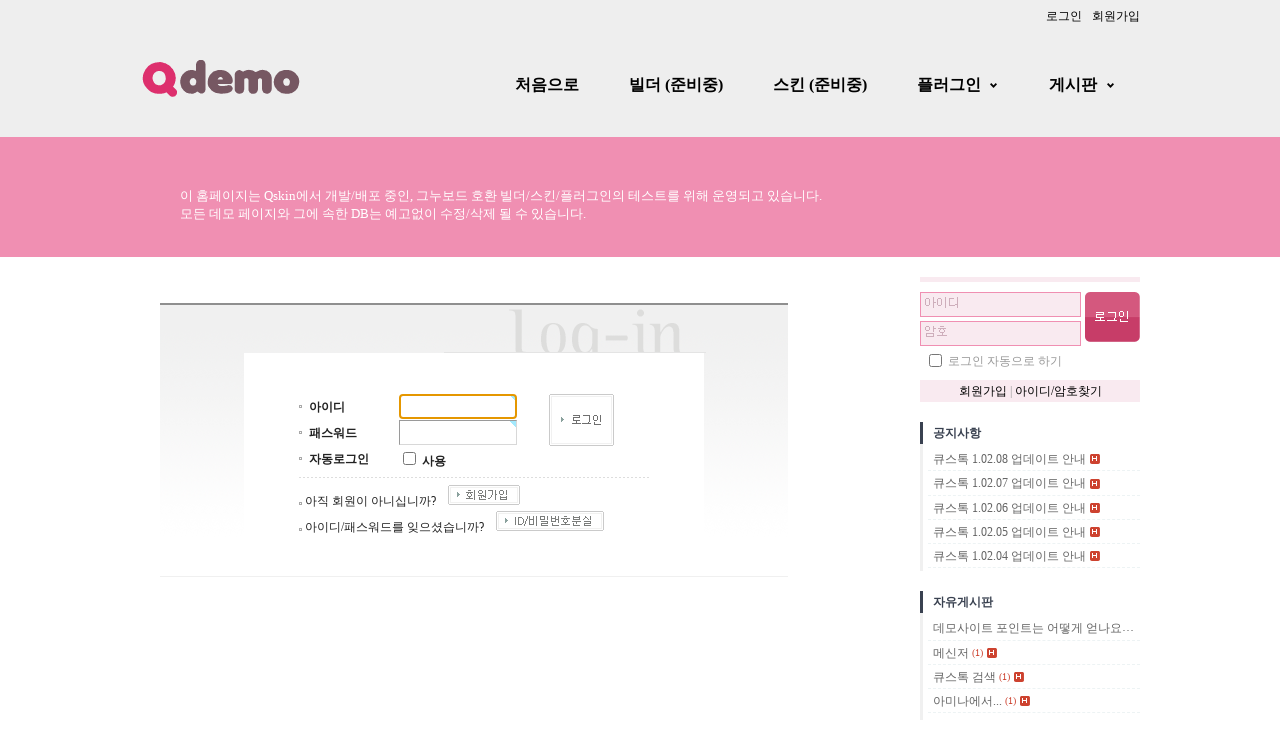

--- FILE ---
content_type: text/html; charset=utf-8
request_url: http://qdemo.kr/bbs/login.php?url=%2Fbbs%2Fboard.php%3Fbo_table%3Dnotice%26wr_id%3D2
body_size: 4160
content:
<!DOCTYPE html PUBLIC "-//W3C//DTD XHTML 1.0 Transitional//EN" "http://www.w3.org/TR/xhtml1/DTD/xhtml1-transitional.dtd">
<html xmlns="http://www.w3.org/1999/xhtml" lang="ko" xml:lang="ko">
<head>
	<meta http-equiv="content-type" content="text/html; charset=utf-8">
	<meta http-equiv="X-UA-Compatible" content="IE=edge" />
	<title>로그인</title>
	<link rel="stylesheet" href="../style.css" type="text/css">
	<link rel="stylesheet" href="../css/default.css" type="text/css">

	<link rel="shortcut icon" href="../favicon.ico" type="image/x-icon">
	<link rel="icon" href="../favicon.ico" type="image/x-icon">

	<script type="text/javascript">
		// 자바스크립트에서 사용하는 전역변수 선언
		var g4_path      = "..";
		var g4_bbs       = "bbs";
		var g4_bbs_img   = "img";
		var g4_url       = "http://qdemo.kr";
		var g4_is_member = "";
		var g4_is_admin  = "";
		var g4_bo_table  = "";
		var g4_sca       = "";
		var g4_charset   = "utf-8";
		var g4_cookie_domain = "";
		var g4_is_gecko  = navigator.userAgent.toLowerCase().indexOf("gecko") != -1;
		var g4_is_ie     = navigator.userAgent.toLowerCase().indexOf("msie") != -1;
			</script>
	<script src="http://ajax.aspnetcdn.com/ajax/jQuery/jquery-1.10.2.min.js"></script>
	<script src="http://ajax.aspnetcdn.com/ajax/jquery.migrate/jquery-migrate-1.1.1.min.js"></script>
	<script>  
		// Fallback to loading jQuery from a local path if the CDN is unavailable  
		(window.jQuery || document.write('<script src="../js/jquery-1.9.1.min.js"><\/script>'));
	</script>
	<script type="text/javascript" src="../js/common.js"></script>
</head>

<body topmargin="0" leftmargin="0" >
<script>
  (function(i,s,o,g,r,a,m){i['GoogleAnalyticsObject']=r;i[r]=i[r]||function(){
  (i[r].q=i[r].q||[]).push(arguments)},i[r].l=1*new Date();a=s.createElement(o),
  m=s.getElementsByTagName(o)[0];a.async=1;a.src=g;m.parentNode.insertBefore(a,m)
  })(window,document,'script','https://www.google-analytics.com/analytics.js','ga');

  ga('create', 'UA-80979533-1', 'auto');
  ga('send', 'pageview');

</script>
<a name="g4_head"></a>

<!-- 상단 로고 및 버튼 시작 -->
<div id="header">
	<div class="header_wrap">
		<div id="tnb">
			<ul>
					            <!-- 로그인 이전 -->
				<li><a href="../bbs/login.php?url=%2Fbbs%2Fboard.php%3Fbo_table%3Dnotice%26wr_id%3D2">로그인</a></li>
				<li><a href="../bbs/register.php">회원가입</a></li>
							</ul>
		</div>
		<div class="clear"></div>
		<div id="logo"><a href="../"><img src="../img/default/logo.png"/></a></div>
		<div id="gnb">
			<ul>
				<li><a href="../"">처음으로</a></li>
				<li><a href="#">빌더 (준비중)</a></li>
				<li><a href="#">스킨 (준비중)</a></li>
				<li>
					<a href="#" class="arrow">플러그인</a>
					<ul>
						<li><a href="../q/qstock/">큐스톡 (가상주식)</a></li>
						<li><a href="../q/brbr/">부릉부릉 (자동차경주)</a></li>
						<li><a href="../q/qleague/">큐리그 (준비중)</a></li>
						<li><a href="../q/qtycoon/">큐타이쿤 (준비중)</a></li>
					</ul>
				</li>				
				<li>
					<a href="#" class="arrow">게시판</a>
					<ul>
						<li><a href="../bbs/board.php?bo_table=notice">공지사항</a></li>
						<li class="second_list"><a href="../bbs/board.php?bo_table=freeboard">자유게시판</a></li>
					</ul>
				</li>
			</ul>
		</div>
		<div class="clear"></div>
	</div>
</div>
<!-- 상단 로고 및 버튼 끝 -->

<!-- 상단 배너 시작 -->
<div id="banner">
	<div class="banner_wrap">
		<p>이 홈페이지는 Qskin에서 개발/배포 중인, 그누보드 호환 빌더/스킨/플러그인의 테스트를 위해 운영되고 있습니다.<br/>모든 데모 페이지와 그에 속한 DB는 예고없이 수정/삭제 될 수 있습니다.</p>
	</div>
</div>
<!-- 상단 배너 끝 -->

<div id="container">
	<div id="content">
<script type="text/javascript" src="../js/capslock.js"></script>

<form name="flogin" method="post" onsubmit="return flogin_submit(this);" autocomplete="off">
<input type="hidden" name="url" value='%2Fbbs%2Fboard.php%3Fbo_table%3Dnotice%26wr_id%3D2'>

<table width="668" border="0" cellspacing="0" cellpadding="0">
<tr>
    <td height="26"></td>
    <td width="628"></td>
    <td width="20"></td>
</tr>
<tr>
    <td width="20" height="2"></td>
    <td width="628" bgcolor="#8F8F8F"></td>
    <td width="20"></td>
</tr>
<tr>
    <td width="20" height="48"></td>
    <td width="628" align="right" background="../skin/member/q_reg_basic/img/login_table_bg_top.gif"><img src="../skin/member/q_reg_basic/img/login_img.gif" width="344" height="48"></td>
    <td width="20"></td>
</tr>
<tr>
    <td width="20" height="223"></td>
    <td width="628" align="center" background="../skin/member/q_reg_basic/img/login_table_bg.gif">
        <table width="460" border="0" cellspacing="0" cellpadding="0">
        <tr>
            <td width="460" height="223" align="center" bgcolor="#FFFFFF">
                <table width="350" border="0" cellpadding="0" cellspacing="0">
                <tr>
                    <td width="250">
                        <table width="250" border="0" cellpadding="0" cellspacing="0">
                        <tr>
                            <td width="10"><img src="../skin/member/q_reg_basic/img/icon.gif" width="3" height="3"></td>
                            <td width="90" height="26"><b>아이디</b></td>
                            <td width="150"><INPUT type=text class=ed maxLength=20 size=15 name=mb_id itemname="아이디" required minlength="2"></td>
                        </tr>
                        <tr>
                            <td><img src="../skin/member/q_reg_basic/img/icon.gif" width="3" height="3"></td>
                            <td height="26"><b>패스워드</b></td>
                            <td><INPUT type=password class=ed maxLength=20 size=15 name=mb_password id="login_mb_password" itemname="패스워드" required onkeypress="check_capslock(event, 'login_mb_password');"></td>
                        </tr>
                        <tr>
                            <td><img src="../skin/member/q_reg_basic/img/icon.gif" width="3" height="3"></td>
                            <td height="26"><b>자동로그인</b></td>
                            <td><INPUT onclick="if (this.checked) { if (confirm('자동로그인을 사용하시면 다음부터 회원아이디와 패스워드를 입력하실 필요가 없습니다.\n\n\공공장소에서는 개인정보가 유출될 수 있으니 사용을 자제하여 주십시오.\n\n자동로그인을 사용하시겠습니까?')) { this.checked = true; } else { this.checked = false;} }" type=checkbox name=auto_login>
                                <b>사용</b></td>
                        </tr>
                        </table>
                    </td>
                    <td width="100" valign="top"><INPUT type=image width="65" height="52" src="../skin/member/q_reg_basic/img/btn_login.gif" border=0></td>
                </tr>
                <tr>
                    <td height="5" colspan="2"></td>
                </tr>
                <tr>
                    <td height="1" background="../skin/member/q_reg_basic/img/dot_line.gif" colspan="2"></td>
                </tr>
                <tr>
                    <td height="5" colspan="2"></td>
                </tr>
                <tr>
                    <td height="26" colspan="2"><img src="../skin/member/q_reg_basic/img/icon.gif" width="3" height="3"> 아직 회원이 아니십니까?&nbsp;&nbsp;&nbsp;&nbsp;<a href="./register.php"><img width="72" height="20" src="../skin/member/q_reg_basic/img/btn_register.gif" border=0 align="absmiddle"></a></td>
                </tr>
                <tr>
                    <!-- <td height="26" colspan="2"><img src="../skin/member/q_reg_basic/img/icon.gif" width="3" height="3"> 아이디/패스워드를 잊으셨습니까?&nbsp;&nbsp;&nbsp;&nbsp;<a href="javascript:;" onclick="win_password_forget('./password_forget.php');"><img src="../skin/member/q_reg_basic/img/btn_password_forget.gif" width="108" height="20" border=0 align="absmiddle"></td> -->
                    <td height="26" colspan="2"><img src="../skin/member/q_reg_basic/img/icon.gif" width="3" height="3"> 아이디/패스워드를 잊으셨습니까?&nbsp;&nbsp;&nbsp;&nbsp;<a href="javascript:;" onclick="win_password_lost();"><img src="../skin/member/q_reg_basic/img/btn_password_forget.gif" width="108" height="20" border=0 align="absmiddle"></td>
                </tr>
                </table></td>
        </tr>
        </table></td>
    <td width="20"></td>
</tr>
<tr>
    <td width="20" height="1"></td>
    <td width="628" bgcolor="#F0F0F0"></td>
    <td width="20"></td>
</tr>
<tr>
    <td height="20" colspan="3"></td>
</tr>
</table>

</form>

<script type='text/javascript'>
document.flogin.mb_id.focus();

function flogin_submit(f)
{
    f.action = '../bbs/login_check.php';
    return true;
}
</script>
	</div>

	<div id="r_side">
		
<link rel="stylesheet" type="text/css" href="../skin/outlogin/basic/style.css" charset="UTF-8" media="all" />
<script type="text/javascript" src="../js/capslock.js"></script>

<div class="outlogin">
	<form name="fhead" action="#" method="post" onsubmit="return fhead_submit(this);">
		<div style="width: 160px; float: left;">
			<input class="id" name="mb_id" type="text" value="" onfocus="this.style.backgroundImage='';" onblur="if (this.value=='') this.style.backgroundImage='url(../skin/outlogin/basic/img/bg_id.png)';" style="background-image: url(../skin/outlogin/basic/img/bg_id.png);" />
			<input class="pw" name="mb_password" id="outlogin_mb_password" type="password" onfocus="this.style.backgroundImage='';" onblur="if (this.value=='') this.style.backgroundImage='url(../skin/outlogin/basic/img/bg_pw.png)';" style="background-image: url(../skin/outlogin/basic/img/bg_pw.png); " />
		</div>
		<div class="btn_login">
			<input type="image" src="../skin/outlogin/basic/img/btn_login.png" />
		</div>
		<div class="auto_login">
			<input type="checkbox" id="outlogin_auto_login" name="auto_login" value="1" onclick="if (this.checked) { if (confirm('자동로그인을 사용하시면 다음부터 회원아이디와 패스워드를 입력하실 필요가 없습니다.\n\n\공공장소에서는 개인정보가 유출될 수 있으니 사용을 자제하여 주십시오.\n\n자동로그인을 사용하시겠습니까?')) { this.checked = true; } else { this.checked = false; } }" />
			<label for="outlogin_audto_login">로그인 자동으로 하기</label>
		</div>
		<div class="join_link">
			<a href="../bbs/register.php">회원가입</a>&nbsp;|&nbsp;<a href="javascript:win_password_lost();">아이디/암호찾기</a>
		</div>
	</form>
</div>

<script type="text/javascript">
function fhead_submit(f)
{
	if (f.mb_id.value == '아이디')
		f.mb_id.value = '';

    if (!f.mb_id.value) {
        alert("회원아이디를 입력하십시오.");
        f.mb_id.focus();
        return false;
    }

	if (!f.mb_password.value) {
		alert("패스워드를 입력하십시오.");
		f.mb_password.focus();
		return false;
	}

    f.action = '../bbs/login_check.php';
    return true;
}
</script>

		
<link rel="stylesheet" type="text/css" href="../skin/latest/q_latest_right/style.css" charset="UTF-8" media="all" />

<div class="q-latest-right">
	<div class="latest-head">
		<a href="../bbs/board.php?bo_table=notice">공지사항</a>
	</div>

	<div class="latest-list">
		<ul>
			
			<li> <a href='../bbs/board.php?bo_table=notice&wr_id=8'>큐스톡 1.02.08 업데이트 안내</a>&nbsp;<img src='../skin/latest/q_latest_right/img/icon_hot.png' /></li><li> <a href='../bbs/board.php?bo_table=notice&wr_id=7'>큐스톡 1.02.07 업데이트 안내</a>&nbsp;<img src='../skin/latest/q_latest_right/img/icon_hot.png' /></li><li> <a href='../bbs/board.php?bo_table=notice&wr_id=6'>큐스톡 1.02.06 업데이트 안내</a>&nbsp;<img src='../skin/latest/q_latest_right/img/icon_hot.png' /></li><li> <a href='../bbs/board.php?bo_table=notice&wr_id=5'>큐스톡 1.02.05 업데이트 안내</a>&nbsp;<img src='../skin/latest/q_latest_right/img/icon_hot.png' /></li><li> <a href='../bbs/board.php?bo_table=notice&wr_id=4'>큐스톡 1.02.04 업데이트 안내</a>&nbsp;<img src='../skin/latest/q_latest_right/img/icon_hot.png' /></li>			
		</ul>
	</div>
	</div>
		
<link rel="stylesheet" type="text/css" href="../skin/latest/q_latest_right/style.css" charset="UTF-8" media="all" />

<div class="q-latest-right">
	<div class="latest-head">
		<a href="../bbs/board.php?bo_table=freeboard">자유게시판</a>
	</div>

	<div class="latest-list">
		<ul>
			
			<li> <a href='../bbs/board.php?bo_table=freeboard&wr_id=8901'>데모사이트 포인트는 어떻게 얻나요?</a>&nbsp;<img src='../skin/latest/q_latest_right/img/icon_hot.png' /></li><li> <a href='../bbs/board.php?bo_table=freeboard&wr_id=8665'>메신저</a> <a class='comment' href="../bbs/board.php?bo_table=freeboard&wr_id=8665">(1)</a>&nbsp;<img src='../skin/latest/q_latest_right/img/icon_hot.png' /></li><li> <a href='../bbs/board.php?bo_table=freeboard&wr_id=109'>큐스톡 검색</a> <a class='comment' href="../bbs/board.php?bo_table=freeboard&wr_id=109">(1)</a>&nbsp;<img src='../skin/latest/q_latest_right/img/icon_hot.png' /></li><li> <a href='../bbs/board.php?bo_table=freeboard&wr_id=10'>아미나에서...</a> <a class='comment' href="../bbs/board.php?bo_table=freeboard&wr_id=10">(1)</a>&nbsp;<img src='../skin/latest/q_latest_right/img/icon_hot.png' /></li><li> <a href='../bbs/board.php?bo_table=freeboard&wr_id=8'>저기 부릉부릉은 어찌 열어요.</a>&nbsp;<img src='../skin/latest/q_latest_right/img/icon_hot.png' /></li>			
		</ul>
	</div>
	</div>	</div>
</div>

<div class="clear"></div>

<!-- 카피라이트 시작 -->
<div id="footer">
	<div class="footer_wrap">
		<p class="copyright">Copyright ⓒ <a href="http://www.qskin.co.kr" target="_blank"><span class="qskin1">Q</span><span class="qskin2">skin</span></a>. All rights reserved.</p>
	</div>
</div>
<!-- 카피라이트 끝 -->

<script type="text/javascript" src="../js/wrest.js"></script>

<!-- 새창 대신 사용하는 iframe -->
<iframe width=0 height=0 name='hiddenframe' style='display:none;'></iframe>


</body>
</html>


--- FILE ---
content_type: text/css
request_url: http://qdemo.kr/css/default.css
body_size: 1439
content:
/* http://meyerweb.com/eric/tools/css/reset/ 
   v2.0 | 20110126
   License: none (public domain)
*/
html, body, div, span, h1, h2, h3, h4, h5, h6, p, a, img, ol, ul, li, fieldset, form, label {
	margin: 0;
	padding: 0;
	border: 0;
	font: inherit;
	vertical-align: baseline;
}

body {
	line-height: 1;
}

ol, ul {
	list-style: none;
}

a:link, a:visited, a:active { text-decoration: none; color:#000; }
a:hover { text-decoration: underline; }

/* reset end */

#header {
	background-color: #eeeeee;
}

#header .header_wrap {
	width: 1000px;
	margin: auto;
}

#tnb {
	float: right;
	right: 0;
}

#logo {
	float: left;
	padding: 30px 0;
}

/* tnb start */

#tnb {
	margin-top: 10px;
	font-family: 'Malgun Gothic', 'Dotum';
	font-size: 12px;
}

#tnb li {
	float: left;
	margin-left: 10px;
	color: #765762;
}

/* tnb end */


/* gnb start */
/*
#gnb {
    float: right;
    margin-top: 40px;
	font-family: 'Malgun Gothic', 'Dotum';
}

#gnb a:hover {
	color: #DD2F6D;
	text-decoration: none;
}

#gnb .first_list {
	width: 120px;
    float: left;
    margin: 0 10px;
}

#gnb .main_menu_first {
    color: #000;
	font-size: 16px;
    font-weight: bold;
    padding: 8px;
    text-transform: uppercase;
	line-height: 46px;
}

#gnb .main_menu_first:hover {
    border-top: 5px solid #DD2F6D;
}

#gnb .with_dropdown {

}

#gnb .with_dropdown li a {
    display: block;
}

#gnb .with_dropdown ul {
    background: #fff;
    border-bottom: 5px solid #DD2F6D;
    padding: 12px 0;
    position: absolute;
    top: 81px;
    display: none;
    width: 197px;
	z-index: 200;
}

#gnb .first_list:hover.first_list ul {
	display: block;
}

#gnb .with_dropdown .main_menu_first {
    background: url(../img/default/arrow_down.png) no-repeat 92%;
    padding-right: 23px;
}

#gnb .with_dropdown:hover .main_menu_first {
    background: #fff url(../img/default/arrow_down.png) no-repeat 92%;
    border-top: 5px solid #DD2F6D;
    color: #DD2F6D;
}

#gnb .second_list {
    margin: 0 5px;
    padding: 10px;
}

#gnb .second_list_border {
    border-bottom: 1px solid #e7e7e7;
}

#gnb .main_menu_second {
    color: #000;
    text-transform: capitalize;
}

#gnb .main_menu_second:hover {
    color: #DD2F6D;
}

#gnb .main_current {
    border-top: 5px solid #DD2F6D;
}
*/
#gnb { margin-top: 40px; font-weight: bold; text-decoration: none; float: right; }
#gnb UL { height: 36px; list-style: none; margin: 0px auto; }
#gnb > UL > LI { padding: 0 20px; float: left; }
#gnb LI A { padding: 0 5px; display: block; line-height: 36px; text-align: center; }
#gnb LI A.arrow { background: url(../img/default/arrow_down.png) no-repeat 92%; padding-right: 23px; }
#gnb UL LI A { border-top: 5px solid #EEEEEE; font-size: 16px; font-weight: bold; }
#gnb LI A:hover, #menubar UL LI:hover A { color: #DD2F6D; text-decoration: none; border-top: 5px solid #DD2F6D; }
#gnb LI UL { padding: 5px 0; border-top: 0; background-color: #FFFFFF; display: none; height: auto; position: absolute; z-index: 200; font-weight: normal; }

#gnb LI:hover UL { display: block; border-bottom: 5px solid #DD2F6D; }
#gnb LI LI { display: block; float: none; width: 150px; }
#gnb LI:hover LI A { border-top: 0; background-color: #EDF3F4; color: #666666; background: none; }
#gnb LI UL A { padding: 0 10px; display: block; height: 28px; line-height: 28px; text-align: left; font-size: 12px; font-weight: normal;  }
#gnb LI UL A:hover, #menubar LI UL LI:hover A {text-decoration: none; background-color: #F9EAF0;}
#gnb P { clear: left; }
/* gnb end */


/* banner start */

#banner {
	height: 120px;
	background-color:#F08FB2;
}

#banner .banner_wrap {
	width: 960px;
	margin: auto;
	padding-top: 50px;
	padding-left: 40px;
}

#banner p {
	color: #fff;
	font-family: 'Dotum';
	font-size: 13px;
	line-height: 18px;
}

/* banner end */


/* container start */

#container {
	width: 1000px;
	margin: 20px auto;
}

#content {
	width: 760px;
	min-height: 400px;
	float: left;
}

#r_side {
	width: 220px;
	float: right;
}

/* container end */


/* footer start */

#footer {
	background-color: #eeeeee;
	border-top: #cccccc 1px solid;
	margin-top: 50px;
	padding: 50px 0 100px 0;
}

#footer .footer_wrap {
	width: 1000px;
	margin: auto;
}

#footer .copyright {
	text-align: center;
	color: #666666;
}

#footer .copyright .qskin1 {
	color: #00A6C7;
	font-weight: bold;
}

#footer .copyright .qskin2 {
	color: #666666;
	font-weight: bold;
}

/* footer end */

.clear {
	clear: both;
}

--- FILE ---
content_type: text/css
request_url: http://qdemo.kr/skin/outlogin/basic/style.css
body_size: 464
content:
.outlogin { border-top: 5px solid #F9EAF0; padding-top: 10px; font-size: 12px;  }
.outlogin .id, .outlogin .pw { width: 155px; height: 21px; border: 1px solid #F08FB2; background-color: #F9EAF0; line-height: 19px; }
.outlogin .id { background-repeat: no-repeat no-repeat; ime-mode: disabled; }
.outlogin .pw { margin-top: 4px; background-repeat: no-repeat no-repeat; }
.outlogin .btn_login { width:55px; float:right; }
.outlogin .auto_login { clear: both; padding: 5px; }
.outlogin .auto_login INPUT { vertical-align: middle; }
.outlogin .auto_login LABEL { vertical-align: middle; color: #999999; }
.outlogin .join_link { text-align: center; padding:5px; margin-top:5px; background-color: #F9EAF0; color: #999999; } 

.outlogin2 { padding: 10px; border: 0px solid #F08FB2; background-color: #F9EAF0; color: #394150; font-size: 12px; }
.outlogin2 a { color: #666; }
.outlogin2 .outlogin_member { padding-bottom: 5px; border-bottom: 1px solid #F08FB2; text-align: center; color: #666; }
.outlogin2 .outlogin_info { padding: 10px 20px; text-align: left; line-height: 160%; color: #666; }
.outlogin2 .outlogin_link { padding-top: 7px; border-top: 1px solid #F08FB2; text-align: center; color: #F08FB2; color: #666; }
.outlogin2 .dot { color: #F08FB2; }

--- FILE ---
content_type: text/css
request_url: http://qdemo.kr/skin/latest/q_latest_right/style.css
body_size: 866
content:
.q-latest-right { padding-top: 20px; font-size: 12px; color: #666666; }
.q-latest-right A { color: #394150; font-size: 12px; }

.q-latest-right .latest-head { padding: 5px 10px; border-left: 3px solid #394150; }
.q-latest-right .latest-head A { font-weight: bold; }
.q-latest-right .latest-head SPAN { color: #394150; font-weight: bold; }

.q-latest-right .latest-list { padding: 3px 0 3px 5px; border-left: 3px solid #F0F0F0; }
.q-latest-right .latest-list UL { list-style: none; margin: 0; padding: 0; }
.q-latest-right .latest-list LI { padding: 5px; border-bottom: 1px dashed #EDF3F4; overflow: hidden; text-overflow: ellipsis; white-space: nowrap; }
.q-latest-right .latest-list A { color: #666666; vertical-align: middle; }
.q-latest-right .latest-list .comment { font-size: 10px; color: #CD422F; }

.q-latest-right IMG { vertical-align: middle; }

--- FILE ---
content_type: text/plain
request_url: https://www.google-analytics.com/j/collect?v=1&_v=j102&a=917619321&t=pageview&_s=1&dl=http%3A%2F%2Fqdemo.kr%2Fbbs%2Flogin.php%3Furl%3D%252Fbbs%252Fboard.php%253Fbo_table%253Dnotice%2526wr_id%253D2&ul=en-us%40posix&dt=%EB%A1%9C%EA%B7%B8%EC%9D%B8&sr=1280x720&vp=1280x720&_u=IEBAAEABAAAAACAAI~&jid=1864847370&gjid=1597247245&cid=1559126348.1769115015&tid=UA-80979533-1&_gid=1459136994.1769115015&_r=1&_slc=1&z=1358883243
body_size: -447
content:
2,cG-MSYSYXS0BH